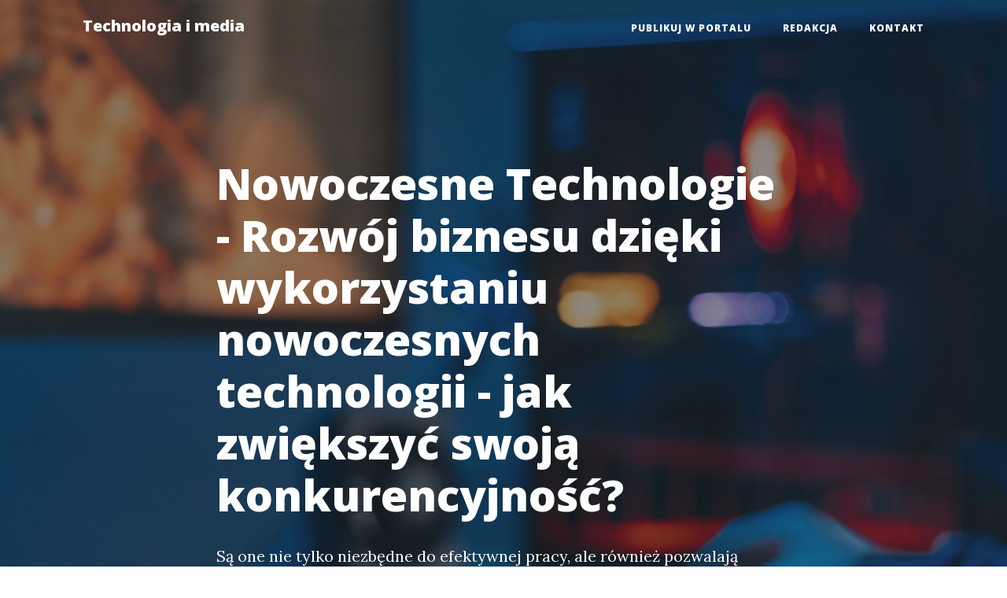

--- FILE ---
content_type: text/html; charset=UTF-8
request_url: https://komp.media.pl/rozwoj-biznesu-dzieki-wykorzystaniu-nowoczesnych-technologii-jak-zwiekszyc-swoja-konkurencyjnosc/
body_size: 6240
content:
<!doctype html>
<html lang="">
  <head>
    <base href="https://komp.media.pl/">
    <meta charset="utf-8">
    <meta name="viewport" content="width=device-width, initial-scale=1, shrink-to-fit=no">
    <meta name="description" content="Rozwój biznesu dzięki wykorzystaniu nowoczesnych technologii - jak zwiększyć swoją konkurencyjność? czyli Nowoczesne technologie nowoczesnych technologii. Są one nie tylko niezbędne do efektywnej pracy, ale również pozwalają zwiększyć konkurencyjność firmy na rynku.

Nowoczesne technologie, takie jak systemy CRM, automatyzacja ">
    <meta name="keywords" content="">
    <title>Nowoczesne Technologie - Rozwój biznesu dzięki wykorzystaniu nowoczesnych technologii - jak zwiększyć swoją konkurencyjność?</title>


    <!-- Bootstrap core CSS -->
    <link href="Public/Layouts/BS4/vendor/bootstrap/css/bootstrap.min.css" rel="stylesheet">

    <!-- Custom fonts for this template -->
    <link href="Public/Layouts/BS4/vendor/fontawesome-free/css/all.min.css" rel="stylesheet" type="text/css">
    <link href='https://fonts.googleapis.com/css?family=Lora:400,700,400italic,700italic' rel='stylesheet' type='text/css'>
    <link href='https://fonts.googleapis.com/css?family=Open+Sans:300italic,400italic,600italic,700italic,800italic,400,300,600,700,800' rel='stylesheet' type='text/css'>

    <!-- Custom styles for this template -->
    <link href="Public/Layouts/BS4/css/clean-blog.css" rel="stylesheet">
    <link rel="canonical" href="https://komp.media.pl/rozwoj-biznesu-dzieki-wykorzystaniu-nowoczesnych-technologii-jak-zwiekszyc-swoja-konkurencyjnosc/" />
  </head>
  <body>
    
    <!-- Navigation -->
    <nav class="navbar navbar-expand-lg navbar-light fixed-top" id="mainNav">
      <div class="container">
        <a class="navbar-brand" href="https://komp.media.pl/" title="Nowoczesne Technologie - Rozwój biznesu dzięki wykorzystaniu nowoczesnych technologii - jak zwiększyć swoją konkurencyjność?">
          Technologia i media
        </a>
        <button class="navbar-toggler navbar-toggler-right" type="button" data-toggle="collapse" data-target="#navbarResponsive" aria-controls="navbarResponsive" aria-expanded="false" aria-label="Toggle navigation">
          Menu
          <i class="fas fa-bars"></i>
        </button>
        <div class="collapse navbar-collapse" id="navbarResponsive">
          <ul class="navbar-nav ml-auto">
            <ul class="nav navbar-nav"><li class=" nav-item"><a href="/publikujtu/">Publikuj w portalu</a><li class=" nav-item"><a href="/redakcja/">Redakcja</a><li class=" nav-item"><a href="/contact/">Kontakt</a></ul>
          </ul>
        </div>
      </div>
    </nav>
<!-- Page Header -->
  <header class="masthead" style="background-image: url('Public/Layouts/BS4/img/head/Komputerytechnologiegry/close-up-pro-gamer-s-hands-keyboard-neon-color.jpg')">
    <div class="overlay"></div>
    <div class="container">
      <div class="row">
        <div class="col-lg-8 col-md-10 mx-auto">
          <div class="post-heading">
            <h1>Nowoczesne Technologie - Rozwój biznesu dzięki wykorzystaniu nowoczesnych technologii - jak zwiększyć swoją konkurencyjność?</h1>
            <span class="meta"></span>
            <p class=""> Są one nie tylko niezbędne do efektywnej pracy, ale również pozwalają zwiększyć konkurencyjność firmy na rynku</p>

<p>Nowoczesne technologie, takie jak systemy CRM, automatyzacja marketingu czy platformy e-commerce, są kluczowe w zwiększaniu wydajności i usprawnianiu procesów biznesowych</p>
          </div>
        </div>
      </div>
    </div>
  </header>
<article>
    <div class="container">
      <div class="row">
        <div class="col-lg-8 col-md-10 mx-auto">
        <div class="col-md-12 py-4">

	 <a href="https://tec.biz.pl/">Nowoczesne technologie</a> <br /><h3>Rozwój biznesu dzięki wdrożeniu nowoczesnych technologii</h3>

<p>W dzisiejszych czasach, aby odnosić sukcesy w biznesie, nie wystarczy posiadanie atrakcyjnej oferty, ale również konieczne jest wykorzystanie nowoczesnych technologii. Są one nie tylko niezbędne do efektywnej pracy, ale również pozwalają zwiększyć konkurencyjność firmy na rynku.</p>

<p>Nowoczesne technologie, takie jak systemy CRM, automatyzacja marketingu czy platformy e-commerce, są kluczowe w zwiększaniu wydajności i usprawnianiu procesów biznesowych. Systemy CRM pozwalają na lepszą organizację relacji z klientami i zarządzanie nimi, a także na bieżąco śledzenie potrzeb i preferencji klientów. Automatyzacja marketingu natomiast umożliwia prowadzenie kampanii marketingowych w sposób bardziej skuteczny i efektywny, a platformy e-commerce pozwalają na sprzedaż przez Internet, co związane jest z coraz większym zapotrzebowaniem na e-handel.</p>

<h3>Nowoczesne technologie a efektywność pracy</h3>

<p>Wdrożenie nowoczesnych technologii zwiększa nie tylko konkurencyjność, ale również efektywność pracy. Dzięki temu, że wiele procesów biznesowych jest automatyzowanych, pracownicy nie muszą poświęcać tyle czasu na ręczne wykonywanie zadań. Dzięki temu z kolei, mają więcej czasu na skupienie się na ważnych zadaniach, które wymagają większej uwagi i wiedzy specjalistycznej. Co więcej, nowoczesne technologie umożliwiają pracę zdalną, co w dobie pandemii stało się wręcz niezbędne.</p>

<h3>Konkurencyjność dzięki nowoczesnym technologiom</h3>

<p>Jak już wspomnieliśmy, wykorzystanie nowoczesnych technologii pozwala na zwiększenie konkurencyjności firmy na rynku i zyskanie przewagi nad konkurentami. Są one niezbędne, aby sprostać wymaganiom klientów, którzy coraz częściej oczekują szybkiej i wygodnej obsługi, a to z kolei oznacza, że firmy muszą dostosować się do nowych trendów i oczekiwań rynkowych. Nowoczesne technologie pozwalają również na szybsze reagowanie na zmieniające się warunki rynkowe oraz na szybszą adaptację do nowych warunków.</p>

<p>Podsumowując, wykorzystanie nowoczesnych technologii w biznesie jest nie tylko korzystne, ale wręcz niezbędne, aby odnosić sukcesy na rynku. Jest to inwestycja, która zwraca się w dłuższej perspektywie, a dzięki temu, że wiele procesów jest automatyzowanych, pozwala na zaoszczędzenie czasu i zwiększenie efektywności pracy. Dlatego warto rozważyć wdrożenie odpowiednich narzędzi i dostosowanie się do nowych wymagań rynkowych.</p><time datetime="03-02-2026">Data: 03-02-2026</time>
	<p>Informacje o powyższym tekście:</p>
	<p>Powyższy tekst jest fikcją listeracką.</p>
	<p>Powyższy tekst w całości lub w części mógł zostać stworzony z pomocą sztucznej inteligencji.</p>
	<p>Jeśli masz uwagi do powyższego tekstu to skontaktuj się z redakcją.</p>
	<p>Powyższy tekst może być artykułem sponsorowanym.</p>
</div>

        <hr>
      </div>
    </div>
  </div>
</article>

<footer class="container-fluid bg-dark">
  <div class="row">
    <div class="col-md-12">
      <a class="navbar-brand p-0 m-0 text-white text-center" href="https://komp.media.pl/">
        Technologia i media
      </a>
      <p><a href="https://komp.media.pl/sitemap.xml">Mapa strony</a></p>
    </div>
    <div class="col-md-6">
      <h4 class="">Najnowsze wpisy</h4><nav class="nav flex-column small"><a href="odpowiedzialnosc-producenta-za-importowane-komponenty-it-co-zglaszac-w-bdo/" class="" >Odpowiedzialność producenta za importowane komponenty IT — co zgłaszać w BDO</a><a href="najczestsze-kontrole-i-kary-w-bdo-dla-producentow-sprzetu-komputerowego-jak-sie-przygotowac/" class="" >Najczęstsze kontrole i kary w BDO dla producentów sprzętu komputerowego — jak się przygotować</a><a href="prognozy-jak-zmienia-sie-bazy-danych-o-opakowaniach-i-odpadach-na-wegrzech-do-2030/" class="" >Prognozy: jak zmienią się bazy danych o opakowaniach i odpadach na Węgrzech do 2030</a><a href="optymalizacja-kosztow-epr-dzieki-analizie-danych-praktyczne-metody/" class="" >Optymalizacja kosztów EPR dzięki analizie danych — praktyczne metody</a><a href="audyt-zgodnosci-z-hma-checklista-dla-producentow-i-importujacych-opakowania/" class="" >Audyt zgodności z HMA: checklista dla producentów i importujących opakowania</a><a href="analiza-danych-hma-jak-wykorzystac-raporty-do-poprawy-strategii-zrownowazenia-opakowan/" class="" >Analiza danych HMA: jak wykorzystać raporty do poprawy strategii zrównoważenia opakowań</a><a href="jak-prowadzic-raportowanie-w-bdo-dla-zagranicznych-kontrahentow-praktyczne-wzory-dokumentow/" class="" >Jak prowadzić raportowanie w BDO dla zagranicznych kontrahentów — praktyczne wzory dokumentów</a><a href="najczestsze-bledy-firm-zagranicznych-przy-wypelnianiu-danych-w-bdo-i-jak-ich-uniknac/" class="" >Najczęstsze błędy firm zagranicznych przy wypełnianiu danych w BDO i jak ich uniknąć</a><a href="jak-skonfigurowac-komunikacje-profinet-miedzy-sterownikami-siemens-a-panelem-hmi/" class="" >Jak skonfigurować komunikację Profinet między sterownikami Siemens a panelem HMI</a><a href="wzorce-projektowe-w-programowaniu-plc-fsm-sekwencery-i-biblioteki-funkcyjne-dla-siemens-s7/" class="" >Wzorce projektowe w programowaniu PLC: FSM, sekwencery i biblioteki funkcyjne dla Siemens S7</a><a href="jak-wybrac-prase-mimosrodowa-poradnik-kupujacego-dla-mechanika/" class="" >Jak wybrać prasę mimośrodową: poradnik kupującego dla mechanika</a><a href="bezpieczenstwo-pracy-z-prasa-mimosrodowa-obowiazkowe-procedury/" class="" >Bezpieczeństwo pracy z prasą mimośrodową: obowiązkowe procedury</a><a href="mikroskopia-super-rozdzielczosci-technologie-ktore-odslaniaja-nowe-szczegoly-komorek/" class="" >Mikroskopia super-rozdzielczości: technologie, które odsłaniają nowe szczegóły komórek</a><a href="superkomputery-i-symulacje-przewidywanie-zjawisk-fizycznych-i-chemicznych/" class="" >Superkomputery i symulacje: przewidywanie zjawisk fizycznych i chemicznych</a><a href="technologia-w-pracy-nauczyciela-nowe-narzedzia-i-metody-nauczania-w-erze-cyfrowej/" class="" >Technologia w pracy nauczyciela: Nowe narzędzia i metody nauczania w erze cyfrowej</a><a href="jak-wdrozyc-nowe-technologie-w-szkole-plan-budzet-i-szkolenia-dla-nauczycieli/" class="" >Jak wdrożyć nowe technologie w szkole: plan, budżet i szkolenia dla nauczycieli</a><a href="najtansze-krzesla-do-komputera-komfort-i-oszczednosc-w-jednym/" class="" >Najtańsze krzesła do komputera – komfort i oszczędność w jednym!</a><a href="jak-zlozyc-najtansze-krzeslo-komputerowe-krok-po-kroku-z-bledami-do-unikniecia/" class="" >Jak złożyć najtańsze krzesło komputerowe — krok po kroku z błędami do uniknięcia</a><a href="gry-z-japonii-odkryj-fascynujacy-swiat-japonskiej-kultury-w-grach-wideo/" class="" >Gry z Japonii: Odkryj fascynujący świat japońskiej kultury w grach wideo</a><a href="najlepsze-japonskie-gry-dostepne-po-polsku-lista-i-recenzje/" class="" >Najlepsze japońskie gry dostępne po polsku — lista i recenzje</a><a href="darmowy-program-do-projektowania-wnetrz-stworz-wymarzone-przestrzenie-bez-wydawania-pieniedzy/" class="" >Darmowy program do projektowania wnętrz: Stwórz wymarzone przestrzenie bez wydawania pieniędzy!</a><a href="najlepsze-darmowe-aplikacje-na-telefon-do-aranzacji-wnetrz/" class="" >Najlepsze darmowe aplikacje na telefon do aranżacji wnętrz</a><a href="gra-symulator-ogrodnika-odkryj-tajniki-wirtualnej-uprawy-roslin-i-tworzenia-zieleni/" class="" >Gra symulator ogrodnika: Odkryj tajniki wirtualnej uprawy roślin i tworzenia zieleni</a><a href="10-najlepszych-trikow-i-strategii-w-symulatorze-ogrodnika/" class="" >10 najlepszych trików i strategii w symulatorze ogrodnika</a><a href="gra-symulator-kwiaciarni-twoj-wirtualny-raj-dla-milosnikow-kwiatow/" class="" >Gra symulator kwiaciarni: Twój wirtualny raj dla miłośników kwiatów</a><a href="sezonowe-eventy-i-swieta-jak-maksymalizowac-zyski-w-symulatorze-kwiaciarni/" class="" >Sezonowe eventy i święta: jak maksymalizować zyski w symulatorze kwiaciarni</a><a href="programy-edukacyjne-klucz-do-rozwoju-umiejetnosci-xxi-wieku/" class="" >Programy edukacyjne: Klucz do rozwoju umiejętności XXI wieku</a><a href="tworzenie-programow-edukacyjnych-opartych-na-projektach-pbl-poradnik-dla-nauczycieli/" class="" >Tworzenie programów edukacyjnych opartych na projektach (PBL) – poradnik dla nauczycieli</a><a href="rosliny-na-biurko-komputerowe-zielone-ozywienie-w-twoim-miejscu-pracy/" class="" >Rośliny na biurko komputerowe: Zielone Ożywienie w Twoim Miejscu Pracy</a><a href="10-sukulentow-idealnych-na-biurko-komputerowe-w-malej-doniczce/" class="" >10 sukulentów idealnych na biurko komputerowe w małej doniczce</a></nav>
    </div>
    <div class="col-md-6">
      <h4 class="">Polecane wpisy</h4><nav class="nav flex-column small"><a href="biurko-komputerowe-z-lastryko-elegancja-i-funkcjonalnosc-w-nowoczesnym-wnetrzu/" class="" >Biurko komputerowe z lastryko – elegancja i funkcjonalność w nowoczesnym wnętrzu</a><a href="lastryko-w-biurze-open-space-jak-tworzyc-spojna-identyfikacje-wizualna/" class="" >Lastryko w biurze open space — jak tworzyć spójną identyfikację wizualną</a><a href="programy-do-projektowania-domow-jak-wybrac-najlepsze-narzedzie-dla-swojego-projektu/" class="" >Programy do projektowania domów: Jak wybrać najlepsze narzędzie dla swojego projektu?</a><a href="poradnik-przenoszenie-projektu-z-papieru-do-programu-najlepsze-praktyki/" class="" >Poradnik: przenoszenie projektu z papieru do programu — najlepsze praktyki</a><a href="analiza-obowiazkow-czy-sklepy-z-agd-musza-sie-rejestrowac-w-bdo-za-granica/" class="" >Analiza obowiązków: Czy sklepy z AGD muszą się rejestrować w BDO za granicą?</a><a href="sklepy-z-agd-a-bdo-za-granica-czy-musza-sie-rejestrowac/" class="" >Sklepy z AGD a BDO za granicą: Czy muszą się rejestrować?</a><a href="agd-dla-wegan-essentialne-urzadzenia-ulatwiajace-roslinna-kuchnie/" class="" >AGD dla wegan: Essentialne urządzenia ułatwiające roślinną kuchnię</a><a href="agd-dla-wegan-niezbedne-urzadzenia-ktore-ulatwia-twoje-roslinne-gotowanie/" class="" >AGD dla wegan: Niezbędne urządzenia, które ułatwią Twoje roślinne gotowanie!</a><a href="kompleksowe-wsparcie-w-zakresie-raportowania-cbam-dla-firm-klucz-do-zrownowazonego-rozwoju-i-konkurencyjnosci/" class="" >Kompleksowe wsparcie w zakresie raportowania CBAM dla firm: Klucz do Zrównoważonego Rozwoju i Konkurencyjności</a><a href="kompleksowe-wsparcie-w-zakresie-raportowania-cbam-dla-firm-klucz-do-efektywnosci-i-zgodnosci/" class="" >Kompleksowe wsparcie w zakresie raportowania CBAM dla firm: Klucz do efektywności i zgodności</a><a href="wsparcie-dla-firm-wprowadzajacych-na-rynek-ue-produkty-zagrazajace-wylesianiem-przewodnik-po-najlepszych-praktykach-i-mozliwosciach-finansowych/" class="" >Wsparcie dla firm wprowadzających na rynek UE produkty zagrażające wylesianiem: Przewodnik po najlepszych praktykach i możliwościach finansowych</a><a href="wsparcie-dla-firm-wprowadzajacych-na-rynek-ue-produkty-zagrazajace-wylesianiem-klucz-do-zrownowazonego-rozwoju/" class="" >Wsparcie dla firm wprowadzających na rynek UE produkty zagrażające wylesianiem: Klucz do Zrównoważonego Rozwoju</a><a href="vsme-dla-firm-kompleksowe-wsparcie-w-raportowaniu-esg-zgodnym-z-vsme-klucz-do-zrownowazonego-rozwoju-i-transparentnosci/" class="" >VSME dla firm: kompleksowe wsparcie w raportowaniu ESG zgodnym z VSME – Klucz do zrównoważonego rozwoju i transparentności</a><a href="vsme-dla-firm-kompleksowe-wsparcie-w-raportowaniu-esg-ktore-bogaci-twoj-biznes/" class="" >VSME dla Firm: Kompleksowe Wsparcie w Raportowaniu ESG, Które Bogaci Twój Biznes</a><a href="audyty-goz-klucz-do-efektywnej-gospodarki-obiegu-zamknietego/" class="" >Audyty GOZ: Klucz do Efektywnej Gospodarki Obiegu Zamkniętego</a><a href="audyty-goz-klucz-do-zrownowazonego-rozwoju-i-efektywnosci-ekologicznej/" class="" >„Audyty GOZ: Klucz do Zrównoważonego Rozwoju i Efektywności Ekologicznej”</a><a href="ile-pradu-pobiera-lodowka-monitoring-komputerowy-jak-skutecznie-sledzic-zuzycie-energii-w-twoim-domu/" class="" >Ile prądu pobiera lodówka - monitoring komputerowy: Jak skutecznie śledzić zużycie energii w Twoim domu?</a><a href="ile-pradu-pobiera-lodowka-skuteczny-monitoring-komputerowy-dla-oszczednosci/" class="" >Ile prądu pobiera lodówka? Skuteczny monitoring komputerowy dla oszczędności!</a><a href="inteligentne-oswietlenie-jak-nowoczesna-technologia-zmienia-nasza-codziennosc/" class="" >Inteligentne oświetlenie: Jak nowoczesna technologia zmienia naszą codzienność</a><a href="inteligentne-oswietlenie-odkryj-jak-zmieni-twoje-wnetrze-w-przyszlosc/" class="" >Inteligentne Oświetlenie: Odkryj, Jak Zmieni Twoje Wnętrze w Przyszłość</a><a href="jak-zachecic-dziecko-do-czytania-z-uzyciem-komputerow-innowacyjne-metody-i-narzedzia-dla-rodzicow/" class="" >Jak zachęcić dziecko do czytania z użyciem komputerów: innowacyjne metody i narzędzia dla rodziców</a><a href="jak-zachecic-dziecko-do-czytania-z-uzyciem-komputerow-kreatywne-metody-i-pomysly/" class="" >Jak Zachęcić Dziecko do Czytania z Użyciem Komputerów: Kreatywne Metody i Pomysły</a><a href="raportowanie-esg-w-branzy-agd-kluczowe-wyzwania-i-najlepsze-praktyki-dla-zrownowazonego-rozwoju/" class="" >Raportowanie ESG w branży AGD: Kluczowe wyzwania i najlepsze praktyki dla zrównoważonego rozwoju</a><a href="raportowanie-esg-w-branzy-agd-klucz-do-zrownowazonego-rozwoju-i-przewagi-konkurencyjnej/" class="" >Raportowanie ESG w branży AGD: Klucz do Zrównoważonego Rozwoju i Przewagi Konkurencyjnej</a><a href="tworzenie-stron-www-dla-firm-kluczowe-aspekty-i-najlepsze-praktyki/" class="" >Tworzenie stron www dla firm: Kluczowe aspekty i najlepsze praktyki</a><a href="tworzenie-stron-www-dla-firm-kluczowe-kroki-do-sukcesu-w-sieci/" class="" >Tworzenie stron www dla firm: Kluczowe kroki do sukcesu w sieci!</a><a href="zestawienie-smartfonow-w-2024-najlepsze-modele-na-rynku-i-ich-innowacyjne-funkcje/" class="" >Zestawienie smartfonów w 2024: Najlepsze modele na rynku i ich innowacyjne funkcje</a><a href="zestawienie-smartfonow-w-2024-najlepsze-modele-ktore-musisz-znac/" class="" >Zestawienie smartfonów w 2024: Najlepsze modele, które musisz znać!</a><a href="przyszlosc-biznesu-jak-aplikacje-webowe-rewolucjonizuja-sposob-w-jaki-pracujemy-i-komunikujemy-sie/" class="" >Przyszłość biznesu: Jak aplikacje webowe rewolucjonizują sposób, w jaki pracujemy i komunikujemy się</a><a href="rewolucja-w-biznesie-jak-aplikacje-webowe-zmienia-twoja-firme/" class="" >Rewolucja w Biznesie: Jak Aplikacje Webowe Zmienią Twoją Firmę</a></nav>
    </div>
  </div>
  <div class="row">
    <div class="col-md-12">
      <p class="text-white text-center"> https://komp.media.pl/</p>
    </div>
  </div>
</footer>
<!-- Bootstrap core JavaScript -->
  <script src="Public/Layouts/BS4/vendor/jquery/jquery.min.js"></script>
  <script src="Public/Layouts/BS4/vendor/bootstrap/js/bootstrap.bundle.min.js"></script>

  <!-- Custom scripts for this template -->
  <script src="Public/Layouts/BS4/js/clean-blog.min.js"></script>
  
</body>
</html>